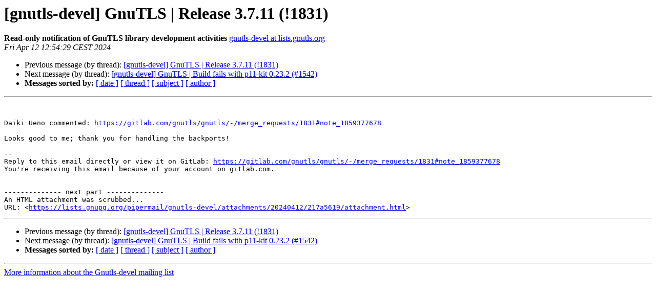

--- FILE ---
content_type: text/html
request_url: https://lists.gnupg.org/pipermail/gnutls-devel/2024-April/025783.html
body_size: 3478
content:
<!DOCTYPE HTML PUBLIC "-//W3C//DTD HTML 4.01 Transitional//EN">
<HTML>
 <HEAD>
   <TITLE> [gnutls-devel] GnuTLS | Release 3.7.11 (!1831)
   </TITLE>
   <LINK REL="Index" HREF="index.html" >
   <LINK REL="made" HREF="mailto:gnutls-devel%40lists.gnutls.org?Subject=Re%3A%20%5Bgnutls-devel%5D%20GnuTLS%20%7C%20Release%203.7.11%20%28%211831%29&In-Reply-To=%3Cmailman.14450.1712919283.26742.gnutls-devel%40lists.gnutls.org%3E">
   <META NAME="robots" CONTENT="index,nofollow">
   <style type="text/css">
       pre {
           white-space: pre-wrap;       /* css-2.1, curent FF, Opera, Safari */
           }
   </style>
   <META http-equiv="Content-Type" content="text/html; charset=us-ascii">
   <LINK REL="Previous"  HREF="025782.html">
   <LINK REL="Next"  HREF="025785.html">
 </HEAD>
 <BODY BGCOLOR="#ffffff">
   <H1>[gnutls-devel] GnuTLS | Release 3.7.11 (!1831)</H1>
    <B>Read-only notification of GnuTLS library development activities</B> 
    <A HREF="mailto:gnutls-devel%40lists.gnutls.org?Subject=Re%3A%20%5Bgnutls-devel%5D%20GnuTLS%20%7C%20Release%203.7.11%20%28%211831%29&In-Reply-To=%3Cmailman.14450.1712919283.26742.gnutls-devel%40lists.gnutls.org%3E"
       TITLE="[gnutls-devel] GnuTLS | Release 3.7.11 (!1831)">gnutls-devel at lists.gnutls.org
       </A><BR>
    <I>Fri Apr 12 12:54:29 CEST 2024</I>
    <P><UL>
        <LI>Previous message (by thread): <A HREF="025782.html">[gnutls-devel] GnuTLS | Release 3.7.11 (!1831)
</A></li>
        <LI>Next message (by thread): <A HREF="025785.html">[gnutls-devel] GnuTLS | Build fails with p11-kit 0.23.2 (#1542)
</A></li>
         <LI> <B>Messages sorted by:</B> 
              <a href="date.html#25783">[ date ]</a>
              <a href="thread.html#25783">[ thread ]</a>
              <a href="subject.html#25783">[ subject ]</a>
              <a href="author.html#25783">[ author ]</a>
         </LI>
       </UL>
    <HR>  
<!--beginarticle-->
<PRE>


Daiki Ueno commented: <A HREF="https://gitlab.com/gnutls/gnutls/-/merge_requests/1831#note_1859377678">https://gitlab.com/gnutls/gnutls/-/merge_requests/1831#note_1859377678</A>

Looks good to me; thank you for handling the backports!

-- 
Reply to this email directly or view it on GitLab: <A HREF="https://gitlab.com/gnutls/gnutls/-/merge_requests/1831#note_1859377678">https://gitlab.com/gnutls/gnutls/-/merge_requests/1831#note_1859377678</A>
You're receiving this email because of your account on gitlab.com.


-------------- next part --------------
An HTML attachment was scrubbed...
URL: &lt;<A HREF="https://lists.gnupg.org/pipermail/gnutls-devel/attachments/20240412/217a5619/attachment.html">https://lists.gnupg.org/pipermail/gnutls-devel/attachments/20240412/217a5619/attachment.html</A>&gt;
</PRE>



<!--endarticle-->
    <HR>
    <P><UL>
        <!--threads-->
	<LI>Previous message (by thread): <A HREF="025782.html">[gnutls-devel] GnuTLS | Release 3.7.11 (!1831)
</A></li>
	<LI>Next message (by thread): <A HREF="025785.html">[gnutls-devel] GnuTLS | Build fails with p11-kit 0.23.2 (#1542)
</A></li>
         <LI> <B>Messages sorted by:</B> 
              <a href="date.html#25783">[ date ]</a>
              <a href="thread.html#25783">[ thread ]</a>
              <a href="subject.html#25783">[ subject ]</a>
              <a href="author.html#25783">[ author ]</a>
         </LI>
       </UL>

<hr>
<a href="http://lists.gnupg.org/mailman/listinfo/gnutls-devel">More information about the Gnutls-devel
mailing list</a><br>
</body></html>
